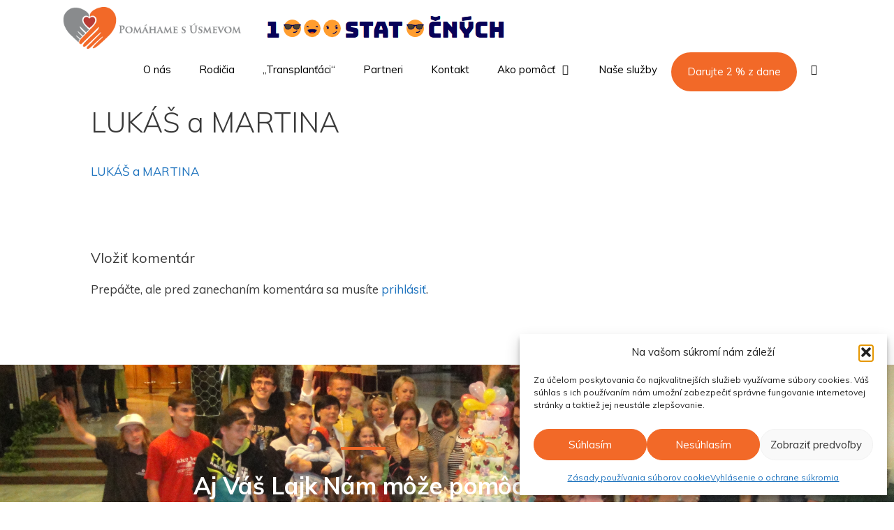

--- FILE ---
content_type: text/html; charset=UTF-8
request_url: https://www.lifesupport.sk/?attachment_id=1414
body_size: 15058
content:
<!DOCTYPE html><html lang="sk-SK"><head><meta charset="UTF-8"><meta name='robots' content='index, follow, max-image-preview:large, max-snippet:-1, max-video-preview:-1' /><meta name="viewport" content="width=device-width, initial-scale=1"><link media="all" href="https://pomahamesusmevom.sk/wp-content/cache/autoptimize/css/autoptimize_03fe246f120213e50e24dbbfab7b0bc1.css" rel="stylesheet"><link media="only screen and (max-width: 768px)" href="https://pomahamesusmevom.sk/wp-content/cache/autoptimize/css/autoptimize_6fe211f8bb15af76999ce9135805d7af.css" rel="stylesheet"><link media="(max-width:768px)" href="https://pomahamesusmevom.sk/wp-content/cache/autoptimize/css/autoptimize_779616b399705d02d23b81b8ae89bcca.css" rel="stylesheet"><title>LUKÁŠ a MARTINA - Pomáhame s úsmevom</title><link rel="canonical" href="https://pomahamesusmevom.sk/" /><meta property="og:locale" content="sk_SK" /><meta property="og:type" content="article" /><meta property="og:title" content="LUKÁŠ a MARTINA - Pomáhame s úsmevom" /><meta property="og:description" content="LUKÁŠ a MARTINA" /><meta property="og:url" content="https://pomahamesusmevom.sk/" /><meta property="og:site_name" content="Pomáhame s úsmevom" /><meta name="twitter:card" content="summary_large_image" /> <script type="application/ld+json" class="yoast-schema-graph">{"@context":"https://schema.org","@graph":[{"@type":"WebPage","@id":"https://pomahamesusmevom.sk/","url":"https://pomahamesusmevom.sk/","name":"LUKÁŠ a MARTINA - Pomáhame s úsmevom","isPartOf":{"@id":"https://pomahamesusmevom.sk/#website"},"primaryImageOfPage":{"@id":"https://pomahamesusmevom.sk/#primaryimage"},"image":{"@id":"https://pomahamesusmevom.sk/#primaryimage"},"thumbnailUrl":"","datePublished":"2015-07-17T07:32:18+00:00","breadcrumb":{"@id":"https://pomahamesusmevom.sk/#breadcrumb"},"inLanguage":"sk-SK","potentialAction":[{"@type":"ReadAction","target":["https://pomahamesusmevom.sk/"]}]},{"@type":"ImageObject","inLanguage":"sk-SK","@id":"https://pomahamesusmevom.sk/#primaryimage","url":"","contentUrl":""},{"@type":"BreadcrumbList","@id":"https://pomahamesusmevom.sk/#breadcrumb","itemListElement":[{"@type":"ListItem","position":1,"name":"Domovská stránka","item":"https://pomahamesusmevom.sk/"},{"@type":"ListItem","position":2,"name":"LUKÁŠ a MARTINA"}]},{"@type":"WebSite","@id":"https://pomahamesusmevom.sk/#website","url":"https://pomahamesusmevom.sk/","name":"Pomáhame s úsmevom","description":"Stránka plná života","potentialAction":[{"@type":"SearchAction","target":{"@type":"EntryPoint","urlTemplate":"https://pomahamesusmevom.sk/?s={search_term_string}"},"query-input":{"@type":"PropertyValueSpecification","valueRequired":true,"valueName":"search_term_string"}}],"inLanguage":"sk-SK"}]}</script> <link rel='dns-prefetch' href='//pomahamesusmevom.sk' /><link href='https://fonts.gstatic.com' crossorigin rel='preconnect' /><link href='https://fonts.googleapis.com' crossorigin rel='preconnect' /><link rel="alternate" type="application/rss+xml" title="RSS kanál: Pomáhame s úsmevom &raquo;" href="https://pomahamesusmevom.sk/feed/" /><link rel="alternate" type="application/rss+xml" title="RSS kanál komentárov webu Pomáhame s úsmevom &raquo;" href="https://pomahamesusmevom.sk/comments/feed/" /><link rel="alternate" type="application/rss+xml" title="RSS kanál komentárov webu Pomáhame s úsmevom &raquo; ku článku LUKÁŠ a MARTINA" href="https://pomahamesusmevom.sk/?attachment_id=1414#main/feed/" /><link rel="alternate" title="oEmbed (JSON)" type="application/json+oembed" href="https://pomahamesusmevom.sk/wp-json/oembed/1.0/embed?url=https%3A%2F%2Fpomahamesusmevom.sk%2F%3Fattachment_id%3D1414%23main" /><link rel="alternate" title="oEmbed (XML)" type="text/xml+oembed" href="https://pomahamesusmevom.sk/wp-json/oembed/1.0/embed?url=https%3A%2F%2Fpomahamesusmevom.sk%2F%3Fattachment_id%3D1414%23main&#038;format=xml" /><link rel='stylesheet' id='generate-fonts-css' href='//fonts.googleapis.com/css?family=Muli:200,200italic,300,300italic,regular,italic,600,600italic,700,700italic,800,800italic,900,900italic' media='all' /><link rel='stylesheet' id='elementor-post-19404-css' href='https://pomahamesusmevom.sk/wp-content/cache/autoptimize/css/autoptimize_single_05e8c7d60a66697e5c32908cd6259d59.css?ver=1768379864' media='all' /><link rel='stylesheet' id='elementor-post-18405-css' href='https://pomahamesusmevom.sk/wp-content/cache/autoptimize/css/autoptimize_single_db74bd094c3aa0e97664ae50838bac5a.css?ver=1768379864' media='all' /><link rel='stylesheet' id='elementor-gf-local-roboto-css' href='https://pomahamesusmevom.sk/wp-content/cache/autoptimize/css/autoptimize_single_6d99773ec4a18a2f84a2a8612056ff62.css?ver=1743324664' media='all' /><link rel='stylesheet' id='elementor-gf-local-robotoslab-css' href='https://pomahamesusmevom.sk/wp-content/cache/autoptimize/css/autoptimize_single_4fd1e38751a3932282bcdbcb4593bfd8.css?ver=1743324669' media='all' /> <script src="https://pomahamesusmevom.sk/wp-includes/js/jquery/jquery.min.js?ver=3.7.1" id="jquery-core-js"></script> <script id="wc-add-to-cart-js-extra">var wc_add_to_cart_params = {"ajax_url":"/wp-admin/admin-ajax.php","wc_ajax_url":"/?wc-ajax=%%endpoint%%","i18n_view_cart":"Zobrazi\u0165 ko\u0161\u00edk","cart_url":"https://pomahamesusmevom.sk/kosik/","is_cart":"","cart_redirect_after_add":"no"};
//# sourceURL=wc-add-to-cart-js-extra</script> <script id="woocommerce-js-extra">var woocommerce_params = {"ajax_url":"/wp-admin/admin-ajax.php","wc_ajax_url":"/?wc-ajax=%%endpoint%%","i18n_password_show":"Zobrazi\u0165 heslo","i18n_password_hide":"Skry\u0165 heslo"};
//# sourceURL=woocommerce-js-extra</script> <link rel="https://api.w.org/" href="https://pomahamesusmevom.sk/wp-json/" /><link rel="alternate" title="JSON" type="application/json" href="https://pomahamesusmevom.sk/wp-json/wp/v2/media/1414" /><link rel="EditURI" type="application/rsd+xml" title="RSD" href="https://pomahamesusmevom.sk/xmlrpc.php?rsd" /> <script type="text/javascript">var ajaxurl = "https://pomahamesusmevom.sk/wp-admin/admin-ajax.php";</script>  <script>!function(f,b,e,v,n,t,s)
{if(f.fbq)return;n=f.fbq=function(){n.callMethod?
n.callMethod.apply(n,arguments):n.queue.push(arguments)};
if(!f._fbq)f._fbq=n;n.push=n;n.loaded=!0;n.version='2.0';
n.queue=[];t=b.createElement(e);t.async=!0;
t.src=v;s=b.getElementsByTagName(e)[0];
s.parentNode.insertBefore(t,s)}(window, document,'script',
'https://connect.facebook.net/en_US/fbevents.js');
fbq('init', '2654896724835666');
fbq('track', 'PageView');</script> <noscript><img height="1" width="1" style="display:none"
src="https://www.facebook.com/tr?id=2654896724835666&ev=PageView&noscript=1"
/></noscript><meta name="facebook-domain-verification" content="1685jrbl6b3htr9ja88tov9clcnpgu" /><link rel="pingback" href="https://pomahamesusmevom.sk/xmlrpc.php"> <noscript><style>.woocommerce-product-gallery{ opacity: 1 !important; }</style></noscript><meta name="generator" content="Elementor 3.34.1; features: additional_custom_breakpoints; settings: css_print_method-external, google_font-enabled, font_display-auto"><link rel="icon" href="https://pomahamesusmevom.sk/wp-content/uploads/2020/11/cropped-cropped-favicon-lifesup-32x32.png" sizes="32x32" /><link rel="icon" href="https://pomahamesusmevom.sk/wp-content/uploads/2020/11/cropped-cropped-favicon-lifesup-192x192.png" sizes="192x192" /><link rel="apple-touch-icon" href="https://pomahamesusmevom.sk/wp-content/uploads/2020/11/cropped-cropped-favicon-lifesup-180x180.png" /><meta name="msapplication-TileImage" content="https://pomahamesusmevom.sk/wp-content/uploads/2020/11/cropped-cropped-favicon-lifesup-270x270.png" /> <script>var dataLayer = dataLayer || [];
      var _gaq = _gaq || [];
      var _exaq = _exaq || [];
      function loadGTM() {
          if (!document.body) { setTimeout(loadGTM, 100); return; }
          (function(w,d,s,l,i){w[l]=w[l]||[];w[l].push({'gtm.start':new Date().getTime(),event:'gtm.js'});var f=d.getElementsByTagName(s)[0],j=d.createElement(s),dl=l!='dataLayer'?'&l='+l:'';j.async=true;j.src='//www.googletag'+'manager.com/gtm.js?id='+i+dl;f.parentNode.insertBefore(j,f);})(window,document,'script','dataLayer','GTM-KN448Q3');
      }
      loadGTM();</script> </head><body data-rsssl=1 data-cmplz=1 class="attachment wp-singular attachment-template-default single single-attachment postid-1414 attachmentid-1414 attachment-pdf wp-embed-responsive wp-theme-generatepress wp-child-theme-generatepress_child theme-generatepress post-image-above-header post-image-aligned-center sticky-menu-fade mobile-header mobile-header-logo woocommerce-no-js woo-variation-swatches wvs-behavior-blur wvs-theme-generatepress_child wvs-show-label wvs-tooltip no-sidebar nav-float-right separate-containers fluid-header active-footer-widgets-1 header-aligned-left dropdown-hover elementor-default elementor-kit-19404" itemtype="https://schema.org/Blog" itemscope> <a class="screen-reader-text skip-link" href="#content" title="Preskočiť na obsah">Preskočiť na obsah</a><header class="site-header" id="masthead" aria-label="Webstránka"  itemtype="https://schema.org/WPHeader" itemscope><div class="inside-header grid-container grid-parent"><div class="header-widget"><aside id="block-2" class="widget inner-padding widget_block"><div class="wp-block-group is-nowrap is-layout-flex wp-container-core-group-is-layout-ad2f72ca wp-block-group-is-layout-flex"><figure class="wp-block-image size-full is-resized"><a href="/"><img decoding="async" width="350" height="82" src="https://pomahamesusmevom.sk/wp-content/uploads/2019/05/logo2.png" alt="" class="wp-image-18241" style="width:auto;height:60px" srcset="https://pomahamesusmevom.sk/wp-content/uploads/2019/05/logo2.png 350w, https://pomahamesusmevom.sk/wp-content/uploads/2019/05/logo2-300x70.png 300w" sizes="(max-width: 350px) 100vw, 350px" /></a></figure><figure class="wp-block-image size-full is-resized logo2"><a href="/1-000-statocnych" target="_blank" rel=" noreferrer noopener"><img decoding="async" width="371" height="53" src="https://pomahamesusmevom.sk/wp-content/uploads/2025/09/1000statocnych.sk_logo.png" alt="" class="wp-image-20009" style="width:auto;height:53px" srcset="https://pomahamesusmevom.sk/wp-content/uploads/2025/09/1000statocnych.sk_logo.png 371w, https://pomahamesusmevom.sk/wp-content/uploads/2025/09/1000statocnych.sk_logo-300x43.png 300w" sizes="(max-width: 371px) 100vw, 371px" /></a></figure></div></aside></div><nav class="wc-menu-cart-activated main-navigation sub-menu-left" id="site-navigation" aria-label="Primárna"  itemtype="https://schema.org/SiteNavigationElement" itemscope><div class="inside-navigation grid-container grid-parent"><div class="mobile-bar-items wc-mobile-cart-items"> <a href="https://pomahamesusmevom.sk/kosik/" class="cart-contents shopping-cart " title="View your shopping cart"><span class="number-of-items no-items">0</span><span class="amount"></span></a><div id="wc-mini-cart" class="wc-mini-cart" aria-hidden="true"><div class="inside-wc-mini-cart"><div class="widget woocommerce widget_shopping_cart"><div class="widget_shopping_cart_content"></div></div></div></div></div> <button class="menu-toggle" aria-controls="primary-menu" aria-expanded="false"> <span class="mobile-menu">Menu</span> </button><div id="primary-menu" class="main-nav"><ul id="menu-redesign" class=" menu sf-menu"><li id="menu-item-18499" class="menu-item menu-item-type-post_type menu-item-object-page menu-item-18499"><a href="https://pomahamesusmevom.sk/o-nas/">O nás</a></li><li id="menu-item-18722" class="menu-item menu-item-type-post_type menu-item-object-page menu-item-18722"><a href="https://pomahamesusmevom.sk/rodicia/">Rodičia</a></li><li id="menu-item-18819" class="menu-item menu-item-type-post_type menu-item-object-page menu-item-18819"><a href="https://pomahamesusmevom.sk/letne-stretnutie-transplantakov/">&#8222;Transplanťáci&#8220;</a></li><li id="menu-item-19047" class="menu-item menu-item-type-post_type menu-item-object-page menu-item-19047"><a href="https://pomahamesusmevom.sk/partneri/">Partneri</a></li><li id="menu-item-18445" class="menu-item menu-item-type-post_type menu-item-object-page menu-item-18445"><a href="https://pomahamesusmevom.sk/kontakt-2/">Kontakt</a></li><li id="menu-item-18146" class="menu-item menu-item-type-post_type menu-item-object-page menu-item-has-children menu-item-18146"><a href="https://pomahamesusmevom.sk/ako-mozete-pomoct/">Ako pomôcť<span role="presentation" class="dropdown-menu-toggle"></span></a><ul class="sub-menu"><li id="menu-item-18148" class="menu-item menu-item-type-post_type menu-item-object-page menu-item-18148"><a href="https://pomahamesusmevom.sk/ako-mozete-pomoct/prispevok-na-ucet/">Príspevok na účet</a></li><li id="menu-item-19374" class="menu-item menu-item-type-custom menu-item-object-custom menu-item-19374"><a target="_blank" href="https://1000statocnych.sk/">1 000 statočných</a></li><li id="menu-item-18150" class="menu-item menu-item-type-post_type menu-item-object-page menu-item-18150"><a href="https://pomahamesusmevom.sk/verejne-zbierky/">Verejné zbierky</a></li><li id="menu-item-18149" class="menu-item menu-item-type-post_type menu-item-object-page menu-item-18149"><a href="https://pomahamesusmevom.sk/ako-mozete-pomoct/darujte-2-z-dane-2/">Darujte 2 % z dane</a></li><li id="menu-item-19107" class="menu-item menu-item-type-post_type menu-item-object-page menu-item-19107"><a href="https://pomahamesusmevom.sk/obchod/">Obchod</a></li></ul></li><li id="menu-item-18466" class="menu-item menu-item-type-post_type menu-item-object-page menu-item-18466"><a href="https://pomahamesusmevom.sk/nase-sluzby/">Naše služby</a></li><li id="menu-item-19884" class="menu-item-button menu-item menu-item-type-post_type menu-item-object-page menu-item-19884"><a href="https://pomahamesusmevom.sk/ako-mozete-pomoct/darujte-2-z-dane-2/">Darujte 2 % z dane</a></li><li class="wc-menu-item menu-item-align-right  "> <a href="https://pomahamesusmevom.sk/kosik/" class="cart-contents shopping-cart " title="View your shopping cart"><span class="number-of-items no-items">0</span><span class="amount"></span></a><div id="wc-mini-cart" class="wc-mini-cart" aria-hidden="true"><div class="inside-wc-mini-cart"><div class="widget woocommerce widget_shopping_cart"><div class="widget_shopping_cart_content"></div></div></div></div></li></ul></div></div></nav></div></header><nav id="mobile-header" itemtype="https://schema.org/SiteNavigationElement" itemscope class="main-navigation mobile-header-navigation has-branding wc-menu-cart-activated"><div class="inside-navigation grid-container grid-parent"><div class="site-logo mobile-header-logo"> <a href="https://pomahamesusmevom.sk/" title="Pomáhame s úsmevom" rel="home"> <img src="/wp-content/uploads/2019/05/logo2.png" alt="Pomáhame s úsmevom" class="is-logo-image" width="" height="" /> </a></div><div class="mobile-bar-items wc-mobile-cart-items"> <a href="https://pomahamesusmevom.sk/kosik/" class="cart-contents shopping-cart " title="View your shopping cart"><span class="number-of-items no-items">0</span><span class="amount"></span></a><div id="wc-mini-cart" class="wc-mini-cart" aria-hidden="true"><div class="inside-wc-mini-cart"><div class="widget woocommerce widget_shopping_cart"><div class="widget_shopping_cart_content"></div></div></div></div></div> <button class="menu-toggle" aria-controls="mobile-menu" aria-expanded="false"> <span class="mobile-menu">Menu</span> </button><div id="mobile-menu" class="main-nav"><ul id="menu-redesign-1" class=" menu sf-menu"><li class="menu-item menu-item-type-post_type menu-item-object-page menu-item-18499"><a href="https://pomahamesusmevom.sk/o-nas/">O nás</a></li><li class="menu-item menu-item-type-post_type menu-item-object-page menu-item-18722"><a href="https://pomahamesusmevom.sk/rodicia/">Rodičia</a></li><li class="menu-item menu-item-type-post_type menu-item-object-page menu-item-18819"><a href="https://pomahamesusmevom.sk/letne-stretnutie-transplantakov/">&#8222;Transplanťáci&#8220;</a></li><li class="menu-item menu-item-type-post_type menu-item-object-page menu-item-19047"><a href="https://pomahamesusmevom.sk/partneri/">Partneri</a></li><li class="menu-item menu-item-type-post_type menu-item-object-page menu-item-18445"><a href="https://pomahamesusmevom.sk/kontakt-2/">Kontakt</a></li><li class="menu-item menu-item-type-post_type menu-item-object-page menu-item-has-children menu-item-18146"><a href="https://pomahamesusmevom.sk/ako-mozete-pomoct/">Ako pomôcť<span role="presentation" class="dropdown-menu-toggle"></span></a><ul class="sub-menu"><li class="menu-item menu-item-type-post_type menu-item-object-page menu-item-18148"><a href="https://pomahamesusmevom.sk/ako-mozete-pomoct/prispevok-na-ucet/">Príspevok na účet</a></li><li class="menu-item menu-item-type-custom menu-item-object-custom menu-item-19374"><a target="_blank" href="https://1000statocnych.sk/">1 000 statočných</a></li><li class="menu-item menu-item-type-post_type menu-item-object-page menu-item-18150"><a href="https://pomahamesusmevom.sk/verejne-zbierky/">Verejné zbierky</a></li><li class="menu-item menu-item-type-post_type menu-item-object-page menu-item-18149"><a href="https://pomahamesusmevom.sk/ako-mozete-pomoct/darujte-2-z-dane-2/">Darujte 2 % z dane</a></li><li class="menu-item menu-item-type-post_type menu-item-object-page menu-item-19107"><a href="https://pomahamesusmevom.sk/obchod/">Obchod</a></li></ul></li><li class="menu-item menu-item-type-post_type menu-item-object-page menu-item-18466"><a href="https://pomahamesusmevom.sk/nase-sluzby/">Naše služby</a></li><li class="menu-item-button menu-item menu-item-type-post_type menu-item-object-page menu-item-19884"><a href="https://pomahamesusmevom.sk/ako-mozete-pomoct/darujte-2-z-dane-2/">Darujte 2 % z dane</a></li><li class="wc-menu-item menu-item-align-right  "> <a href="https://pomahamesusmevom.sk/kosik/" class="cart-contents shopping-cart " title="View your shopping cart"><span class="number-of-items no-items">0</span><span class="amount"></span></a><div id="wc-mini-cart" class="wc-mini-cart" aria-hidden="true"><div class="inside-wc-mini-cart"><div class="widget woocommerce widget_shopping_cart"><div class="widget_shopping_cart_content"></div></div></div></div></li></ul></div></div></nav><div class="site grid-container container hfeed grid-parent" id="page"><div class="site-content" id="content"><div class="content-area grid-parent mobile-grid-100 grid-100 tablet-grid-100" id="primary"><main class="site-main" id="main"><article id="post-1414" class="post-1414 attachment type-attachment status-inherit hentry" itemtype="https://schema.org/CreativeWork" itemscope><div class="inside-article"><header class="entry-header"><h1 class="entry-title" itemprop="headline">LUKÁŠ a MARTINA</h1></header><div class="entry-content" itemprop="text"><p class="attachment"><a href='https://pomahamesusmevom.sk/wp-content/uploads/2015/06/LUK-----a-MARTINA.pdf'>LUKÁŠ a MARTINA</a></p></div></div></article><div class="comments-area"><div id="comments"><div id="respond" class="comment-respond"><h3 id="reply-title" class="comment-reply-title">Vložiť komentár</h3><p class="must-log-in">Prepáčte, ale pred zanechaním komentára sa musíte <a href="https://pomahamesusmevom.sk/wp-login.php?redirect_to=https%3A%2F%2Fpomahamesusmevom.sk%2F%3Fattachment_id%3D1414%23main">prihlásiť</a>.</p></div></div></div></main></div></div></div><div class="site-footer"><footer data-elementor-type="footer" data-elementor-id="18405" class="elementor elementor-18405 elementor-location-footer" data-elementor-post-type="elementor_library"><section class="elementor-section elementor-top-section elementor-element elementor-element-7cac0d0 elementor-section-boxed elementor-section-height-default elementor-section-height-default" data-id="7cac0d0" data-element_type="section"><div class="elementor-container elementor-column-gap-default"><div class="elementor-column elementor-col-100 elementor-top-column elementor-element elementor-element-f6a940a" data-id="f6a940a" data-element_type="column"><div class="elementor-widget-wrap elementor-element-populated"><div class="elementor-element elementor-element-3d17b96 elementor-widget elementor-widget-template" data-id="3d17b96" data-element_type="widget" data-widget_type="template.default"><div class="elementor-widget-container"><div class="elementor-template"><div data-elementor-type="section" data-elementor-id="18382" class="elementor elementor-18382 elementor-location-footer" data-elementor-post-type="elementor_library"><section class="elementor-section elementor-top-section elementor-element elementor-element-938dac0 elementor-section-stretched elementor-section-boxed elementor-section-height-default elementor-section-height-default" data-id="938dac0" data-element_type="section" data-settings="{&quot;background_background&quot;:&quot;video&quot;,&quot;stretch_section&quot;:&quot;section-stretched&quot;,&quot;background_video_link&quot;:&quot;https:\/\/youtu.be\/0NZNAl6X3aY&quot;,&quot;background_video_start&quot;:77,&quot;background_video_end&quot;:120}"><div class="elementor-background-video-container elementor-hidden-mobile" aria-hidden="true"><div class="elementor-background-video-embed"></div></div><div class="elementor-background-overlay"></div><div class="elementor-container elementor-column-gap-wider"><div class="elementor-column elementor-col-100 elementor-top-column elementor-element elementor-element-90225c7 elementor-invisible" data-id="90225c7" data-element_type="column" data-settings="{&quot;background_background&quot;:&quot;classic&quot;,&quot;animation&quot;:&quot;fadeIn&quot;}"><div class="elementor-widget-wrap elementor-element-populated"><div class="elementor-element elementor-element-f63caaf elementor-widget-divider--view-line elementor-invisible elementor-widget elementor-widget-divider" data-id="f63caaf" data-element_type="widget" data-settings="{&quot;_animation_delay&quot;:400,&quot;_animation&quot;:&quot;fadeInUp&quot;}" data-widget_type="divider.default"><div class="elementor-widget-container"><div class="elementor-divider"> <span class="elementor-divider-separator"> </span></div></div></div><div class="elementor-element elementor-element-3463b26 elementor-invisible elementor-widget elementor-widget-heading" data-id="3463b26" data-element_type="widget" data-settings="{&quot;_animation_delay&quot;:100,&quot;_animation&quot;:&quot;fadeInUp&quot;}" data-widget_type="heading.default"><div class="elementor-widget-container"><h1 class="elementor-heading-title elementor-size-default">Aj Váš Lajk Nám môže pomôcť</h1></div></div><div class="elementor-element elementor-element-930f7c6 elementor-invisible elementor-widget elementor-widget-heading" data-id="930f7c6" data-element_type="widget" data-settings="{&quot;_animation&quot;:&quot;fadeInUp&quot;,&quot;_animation_delay&quot;:200}" data-widget_type="heading.default"><div class="elementor-widget-container"><h3 class="elementor-heading-title elementor-size-default">Naše posolstvo sa snažíme dostať do povedomia čo najširšej verejnosti. Preto aj tak málo ako Lajk na Facebooku nám môže pomôcť v našej neziskovej činnosti</h3></div></div><div class="elementor-element elementor-element-0715d54 elementor-shape-circle elementor-grid-0 e-grid-align-center elementor-invisible elementor-widget elementor-widget-social-icons" data-id="0715d54" data-element_type="widget" data-settings="{&quot;_animation&quot;:&quot;fadeInUp&quot;,&quot;_animation_delay&quot;:300}" data-widget_type="social-icons.default"><div class="elementor-widget-container"><div class="elementor-social-icons-wrapper elementor-grid" role="list"> <span class="elementor-grid-item" role="listitem"> <a class="elementor-icon elementor-social-icon elementor-social-icon-facebook-f elementor-animation-shrink elementor-repeater-item-a18c23a" href="https://www.facebook.com/pomahamesusmevom.sk" target="_blank"> <span class="elementor-screen-only">Facebook-f</span> <i aria-hidden="true" class="fab fa-facebook-f"></i> </a> </span> <span class="elementor-grid-item" role="listitem"> <a class="elementor-icon elementor-social-icon elementor-social-icon-instagram elementor-animation-shrink elementor-repeater-item-7158ec2" href="http://www.instagram.com/pomahamesusmevom/" target="_blank"> <span class="elementor-screen-only">Instagram</span> <i aria-hidden="true" class="fab fa-instagram"></i> </a> </span></div></div></div></div></div></div></section></div></div></div></div></div></div></div></section><section class="elementor-section elementor-top-section elementor-element elementor-element-425d605 elementor-section-stretched elementor-section-boxed elementor-section-height-default elementor-section-height-default" data-id="425d605" data-element_type="section" data-settings="{&quot;stretch_section&quot;:&quot;section-stretched&quot;,&quot;background_background&quot;:&quot;classic&quot;}"><div class="elementor-container elementor-column-gap-default"><div class="elementor-column elementor-col-100 elementor-top-column elementor-element elementor-element-7aadca4" data-id="7aadca4" data-element_type="column"><div class="elementor-widget-wrap elementor-element-populated"><section class="elementor-section elementor-inner-section elementor-element elementor-element-c7d96df footer-pad elementor-section-boxed elementor-section-height-default elementor-section-height-default" data-id="c7d96df" data-element_type="section"><div class="elementor-container elementor-column-gap-default"><div class="elementor-column elementor-col-50 elementor-inner-column elementor-element elementor-element-3953b76" data-id="3953b76" data-element_type="column"><div class="elementor-widget-wrap elementor-element-populated"><div class="elementor-element elementor-element-88d2a5e footer-bar-position elementor-widget elementor-widget-text-editor" data-id="88d2a5e" data-element_type="widget" data-widget_type="text-editor.default"><div class="elementor-widget-container"><p>Všetky práva vyhradené <a href="https://pomahamesusmevom.sk/kontakt-2/"><span class="name-holder">POMÁHAME S ÚSMEVOM n.o.</span></a></p></div></div></div></div><div class="elementor-column elementor-col-50 elementor-inner-column elementor-element elementor-element-544b304 footer-bar-position" data-id="544b304" data-element_type="column"><div class="elementor-widget-wrap elementor-element-populated"><div class="elementor-element elementor-element-9c3aa22 footer-bar-text footer-bar-shieldone elementor-widget elementor-widget-text-editor" data-id="9c3aa22" data-element_type="widget" data-widget_type="text-editor.default"><div class="elementor-widget-container"><p style="text-align: right;">Vytvoril <a href="https://www.shieldone.sk/">Shieldone</a></p></div></div></div></div></div></section></div></div></div></section></footer></div> <script type="speculationrules">{"prefetch":[{"source":"document","where":{"and":[{"href_matches":"/*"},{"not":{"href_matches":["/wp-*.php","/wp-admin/*","/wp-content/uploads/*","/wp-content/*","/wp-content/plugins/*","/wp-content/themes/generatepress_child/*","/wp-content/themes/generatepress/*","/*\\?(.+)"]}},{"not":{"selector_matches":"a[rel~=\"nofollow\"]"}},{"not":{"selector_matches":".no-prefetch, .no-prefetch a"}}]},"eagerness":"conservative"}]}</script>  <noscript><iframe src="//www.googletagmanager.com/ns.html?id=GTM-KN448Q3" height="0" width="0" style="display:none;visibility:hidden"></iframe></noscript><div id="cmplz-cookiebanner-container"><div class="cmplz-cookiebanner cmplz-hidden banner-1 bottom-right-view-preferences optin cmplz-bottom-right cmplz-categories-type-view-preferences" aria-modal="true" data-nosnippet="true" role="dialog" aria-live="polite" aria-labelledby="cmplz-header-1-optin" aria-describedby="cmplz-message-1-optin"><div class="cmplz-header"><div class="cmplz-logo"></div><div class="cmplz-title" id="cmplz-header-1-optin">Na vašom súkromí nám záleží</div><div class="cmplz-close" tabindex="0" role="button" aria-label="Zavrieť okno"> <svg aria-hidden="true" focusable="false" data-prefix="fas" data-icon="times" class="svg-inline--fa fa-times fa-w-11" role="img" xmlns="http://www.w3.org/2000/svg" viewBox="0 0 352 512"><path fill="currentColor" d="M242.72 256l100.07-100.07c12.28-12.28 12.28-32.19 0-44.48l-22.24-22.24c-12.28-12.28-32.19-12.28-44.48 0L176 189.28 75.93 89.21c-12.28-12.28-32.19-12.28-44.48 0L9.21 111.45c-12.28 12.28-12.28 32.19 0 44.48L109.28 256 9.21 356.07c-12.28 12.28-12.28 32.19 0 44.48l22.24 22.24c12.28 12.28 32.2 12.28 44.48 0L176 322.72l100.07 100.07c12.28 12.28 32.2 12.28 44.48 0l22.24-22.24c12.28-12.28 12.28-32.19 0-44.48L242.72 256z"></path></svg></div></div><div class="cmplz-divider cmplz-divider-header"></div><div class="cmplz-body"><div class="cmplz-message" id="cmplz-message-1-optin">Za účelom poskytovania čo najkvalitnejších služieb využívame súbory cookies. Váš súhlas s ich používaním nám umožní zabezpečiť správne fungovanie internetovej stránky a taktiež jej neustále zlepšovanie.</div><div class="cmplz-categories"> <details class="cmplz-category cmplz-functional" > <summary> <span class="cmplz-category-header"> <span class="cmplz-category-title">Nevyhnutné</span> <span class='cmplz-always-active'> <span class="cmplz-banner-checkbox"> <input type="checkbox"
 id="cmplz-functional-optin"
 data-category="cmplz_functional"
 class="cmplz-consent-checkbox cmplz-functional"
 size="40"
 value="1"/> <label class="cmplz-label" for="cmplz-functional-optin"><span class="screen-reader-text">Nevyhnutné</span></label> </span> Vždy aktívny </span> <span class="cmplz-icon cmplz-open"> <svg xmlns="http://www.w3.org/2000/svg" viewBox="0 0 448 512"  height="18" ><path d="M224 416c-8.188 0-16.38-3.125-22.62-9.375l-192-192c-12.5-12.5-12.5-32.75 0-45.25s32.75-12.5 45.25 0L224 338.8l169.4-169.4c12.5-12.5 32.75-12.5 45.25 0s12.5 32.75 0 45.25l-192 192C240.4 412.9 232.2 416 224 416z"/></svg> </span> </span> </summary><div class="cmplz-description"> <span class="cmplz-description-functional">Tie sú nevyhnutné na fungovanie webovej stránky a jej funkcií, ktoré sa rozhodnete využívať. Bez nich by naša webová stránka nefungovala, napr. by nebolo možné sa prihlásiť do používateľského účtu.</span></div> </details> <details class="cmplz-category cmplz-preferences" > <summary> <span class="cmplz-category-header"> <span class="cmplz-category-title">Predvoľby</span> <span class="cmplz-banner-checkbox"> <input type="checkbox"
 id="cmplz-preferences-optin"
 data-category="cmplz_preferences"
 class="cmplz-consent-checkbox cmplz-preferences"
 size="40"
 value="1"/> <label class="cmplz-label" for="cmplz-preferences-optin"><span class="screen-reader-text">Predvoľby</span></label> </span> <span class="cmplz-icon cmplz-open"> <svg xmlns="http://www.w3.org/2000/svg" viewBox="0 0 448 512"  height="18" ><path d="M224 416c-8.188 0-16.38-3.125-22.62-9.375l-192-192c-12.5-12.5-12.5-32.75 0-45.25s32.75-12.5 45.25 0L224 338.8l169.4-169.4c12.5-12.5 32.75-12.5 45.25 0s12.5 32.75 0 45.25l-192 192C240.4 412.9 232.2 416 224 416z"/></svg> </span> </span> </summary><div class="cmplz-description"> <span class="cmplz-description-preferences">Technické uloženie alebo prístup je potrebný na legitímny účel ukladania preferencií, ktoré si účastník alebo používateľ nepožaduje.</span></div> </details> <details class="cmplz-category cmplz-statistics" > <summary> <span class="cmplz-category-header"> <span class="cmplz-category-title">Štatistiky</span> <span class="cmplz-banner-checkbox"> <input type="checkbox"
 id="cmplz-statistics-optin"
 data-category="cmplz_statistics"
 class="cmplz-consent-checkbox cmplz-statistics"
 size="40"
 value="1"/> <label class="cmplz-label" for="cmplz-statistics-optin"><span class="screen-reader-text">Štatistiky</span></label> </span> <span class="cmplz-icon cmplz-open"> <svg xmlns="http://www.w3.org/2000/svg" viewBox="0 0 448 512"  height="18" ><path d="M224 416c-8.188 0-16.38-3.125-22.62-9.375l-192-192c-12.5-12.5-12.5-32.75 0-45.25s32.75-12.5 45.25 0L224 338.8l169.4-169.4c12.5-12.5 32.75-12.5 45.25 0s12.5 32.75 0 45.25l-192 192C240.4 412.9 232.2 416 224 416z"/></svg> </span> </span> </summary><div class="cmplz-description"> <span class="cmplz-description-statistics">Štatistické súbory cookies pomáhajú majiteľom webových stránok, aby pochopili, ako komunikovať s návštevníkmi webových stránok prostredníctvom zberu a hlásenia informácií anonymne.</span> <span class="cmplz-description-statistics-anonymous">Technické úložisko alebo prístup, ktorý sa používa výlučne na anonymné štatistické účely. Bez predvolania, dobrovoľného plnenia zo strany vášho poskytovateľa internetových služieb alebo dodatočných záznamov od tretej strany, informácie uložené alebo získané len na tento účel sa zvyčajne nedajú použiť na vašu identifikáciu.</span></div> </details> <details class="cmplz-category cmplz-marketing" > <summary> <span class="cmplz-category-header"> <span class="cmplz-category-title">Marketing</span> <span class="cmplz-banner-checkbox"> <input type="checkbox"
 id="cmplz-marketing-optin"
 data-category="cmplz_marketing"
 class="cmplz-consent-checkbox cmplz-marketing"
 size="40"
 value="1"/> <label class="cmplz-label" for="cmplz-marketing-optin"><span class="screen-reader-text">Marketing</span></label> </span> <span class="cmplz-icon cmplz-open"> <svg xmlns="http://www.w3.org/2000/svg" viewBox="0 0 448 512"  height="18" ><path d="M224 416c-8.188 0-16.38-3.125-22.62-9.375l-192-192c-12.5-12.5-12.5-32.75 0-45.25s32.75-12.5 45.25 0L224 338.8l169.4-169.4c12.5-12.5 32.75-12.5 45.25 0s12.5 32.75 0 45.25l-192 192C240.4 412.9 232.2 416 224 416z"/></svg> </span> </span> </summary><div class="cmplz-description"> <span class="cmplz-description-marketing">Vďaka marketingovým cookies bude pre Vás používanie nášho webu pohodlnejšie a prispôsobené Vašim preferenciám. Rovnako uvidíte viac ponuky, ktoré Vás môžu zaujímať a menej nerelevantnej reklamy.</span></div> </details></div></div><div class="cmplz-links cmplz-information"><ul><li><a class="cmplz-link cmplz-manage-options cookie-statement" href="#" data-relative_url="#cmplz-manage-consent-container">Spravovať možnosti</a></li><li><a class="cmplz-link cmplz-manage-third-parties cookie-statement" href="#" data-relative_url="#cmplz-cookies-overview">Správa služieb</a></li><li><a class="cmplz-link cmplz-manage-vendors tcf cookie-statement" href="#" data-relative_url="#cmplz-tcf-wrapper">Spravovať {vendor_count} dodávateľov</a></li><li><a class="cmplz-link cmplz-external cmplz-read-more-purposes tcf" target="_blank" rel="noopener noreferrer nofollow" href="https://cookiedatabase.org/tcf/purposes/" aria-label="Read more about TCF purposes on Cookie Database">Prečítajte si viac o týchto účeloch</a></li></ul></div><div class="cmplz-divider cmplz-footer"></div><div class="cmplz-buttons"> <button class="cmplz-btn cmplz-accept">Súhlasím</button> <button class="cmplz-btn cmplz-deny">Nesúhlasím</button> <button class="cmplz-btn cmplz-view-preferences">Zobraziť predvoľby</button> <button class="cmplz-btn cmplz-save-preferences">Uložiť predvoľby</button> <a class="cmplz-btn cmplz-manage-options tcf cookie-statement" href="#" data-relative_url="#cmplz-manage-consent-container">Zobraziť predvoľby</a></div><div class="cmplz-documents cmplz-links"><ul><li><a class="cmplz-link cookie-statement" href="#" data-relative_url="">{title}</a></li><li><a class="cmplz-link privacy-statement" href="#" data-relative_url="">{title}</a></li><li><a class="cmplz-link impressum" href="#" data-relative_url="">{title}</a></li></ul></div></div></div><div id="cmplz-manage-consent" data-nosnippet="true"><button class="cmplz-btn cmplz-hidden cmplz-manage-consent manage-consent-1">Spravovať súhlas</button></div><script id="generate-a11y">!function(){"use strict";if("querySelector"in document&&"addEventListener"in window){var e=document.body;e.addEventListener("pointerdown",(function(){e.classList.add("using-mouse")}),{passive:!0}),e.addEventListener("keydown",(function(){e.classList.remove("using-mouse")}),{passive:!0})}}();</script> <script>const lazyloadRunObserver = () => {
					const lazyloadBackgrounds = document.querySelectorAll( `.e-con.e-parent:not(.e-lazyloaded)` );
					const lazyloadBackgroundObserver = new IntersectionObserver( ( entries ) => {
						entries.forEach( ( entry ) => {
							if ( entry.isIntersecting ) {
								let lazyloadBackground = entry.target;
								if( lazyloadBackground ) {
									lazyloadBackground.classList.add( 'e-lazyloaded' );
								}
								lazyloadBackgroundObserver.unobserve( entry.target );
							}
						});
					}, { rootMargin: '200px 0px 200px 0px' } );
					lazyloadBackgrounds.forEach( ( lazyloadBackground ) => {
						lazyloadBackgroundObserver.observe( lazyloadBackground );
					} );
				};
				const events = [
					'DOMContentLoaded',
					'elementor/lazyload/observe',
				];
				events.forEach( ( event ) => {
					document.addEventListener( event, lazyloadRunObserver );
				} );</script> <script>(function () {
			var c = document.body.className;
			c = c.replace(/woocommerce-no-js/, 'woocommerce-js');
			document.body.className = c;
		})();</script> <link rel='stylesheet' id='elementor-post-18382-css' href='https://pomahamesusmevom.sk/wp-content/cache/autoptimize/css/autoptimize_single_d22243a524586cd27490cac28c2c794f.css?ver=1768379864' media='all' /><style id='core-block-supports-inline-css'>.wp-container-core-group-is-layout-ad2f72ca{flex-wrap:nowrap;}
/*# sourceURL=core-block-supports-inline-css */</style> <script id="wp-util-js-extra">var _wpUtilSettings = {"ajax":{"url":"/wp-admin/admin-ajax.php"}};
//# sourceURL=wp-util-js-extra</script> <script id="wp-api-request-js-extra">var wpApiSettings = {"root":"https://pomahamesusmevom.sk/wp-json/","nonce":"83e4e25dc4","versionString":"wp/v2/"};
//# sourceURL=wp-api-request-js-extra</script> <script src="https://pomahamesusmevom.sk/wp-includes/js/dist/hooks.min.js?ver=dd5603f07f9220ed27f1" id="wp-hooks-js"></script> <script src="https://pomahamesusmevom.sk/wp-includes/js/dist/i18n.min.js?ver=c26c3dc7bed366793375" id="wp-i18n-js"></script> <script id="wp-i18n-js-after">wp.i18n.setLocaleData( { 'text direction\u0004ltr': [ 'ltr' ] } );
//# sourceURL=wp-i18n-js-after</script> <script src="https://pomahamesusmevom.sk/wp-includes/js/dist/url.min.js?ver=9e178c9516d1222dc834" id="wp-url-js"></script> <script id="wp-api-fetch-js-translations">( function( domain, translations ) {
	var localeData = translations.locale_data[ domain ] || translations.locale_data.messages;
	localeData[""].domain = domain;
	wp.i18n.setLocaleData( localeData, domain );
} )( "default", {"translation-revision-date":"2025-12-01 04:57:17+0000","generator":"GlotPress\/4.0.3","domain":"messages","locale_data":{"messages":{"":{"domain":"messages","plural-forms":"nplurals=3; plural=(n == 1) ? 0 : ((n >= 2 && n <= 4) ? 1 : 2);","lang":"sk"},"Media upload failed. If this is a photo or a large image, please scale it down and try again.":["Nahr\u00e1vanie m\u00e9di\u00ed zlyhalo. Ak ide o fotku alebo ve\u013ek\u00fd obr\u00e1zok, zmen\u0161ite ho a sk\u00faste to znova."],"The response is not a valid JSON response.":["T\u00e1to odpove\u010f nie je platn\u00e1 JSON odpove\u010f."]}},"comment":{"reference":"wp-includes\/js\/dist\/api-fetch.js"}} );
//# sourceURL=wp-api-fetch-js-translations</script> <script src="https://pomahamesusmevom.sk/wp-includes/js/dist/api-fetch.min.js?ver=3a4d9af2b423048b0dee" id="wp-api-fetch-js"></script> <script id="wp-api-fetch-js-after">wp.apiFetch.use( wp.apiFetch.createRootURLMiddleware( "https://pomahamesusmevom.sk/wp-json/" ) );
wp.apiFetch.nonceMiddleware = wp.apiFetch.createNonceMiddleware( "83e4e25dc4" );
wp.apiFetch.use( wp.apiFetch.nonceMiddleware );
wp.apiFetch.use( wp.apiFetch.mediaUploadMiddleware );
wp.apiFetch.nonceEndpoint = "https://pomahamesusmevom.sk/wp-admin/admin-ajax.php?action=rest-nonce";
//# sourceURL=wp-api-fetch-js-after</script> <script src="https://pomahamesusmevom.sk/wp-includes/js/dist/vendor/wp-polyfill.min.js?ver=3.15.0" id="wp-polyfill-js"></script> <script id="woo-variation-swatches-js-extra">var woo_variation_swatches_options = {"show_variation_label":"1","clear_on_reselect":"","variation_label_separator":":","is_mobile":"","show_variation_stock":"","stock_label_threshold":"5","cart_redirect_after_add":"no","enable_ajax_add_to_cart":"yes","cart_url":"https://pomahamesusmevom.sk/kosik/","is_cart":""};
//# sourceURL=woo-variation-swatches-js-extra</script> <script id="generate-menu-js-before">var generatepressMenu = {"toggleOpenedSubMenus":true,"openSubMenuLabel":"Otvori\u0165 Sub-Menu","closeSubMenuLabel":"Zatvori\u0165 Sub-Menu"};
//# sourceURL=generate-menu-js-before</script> <script id="elementor-frontend-js-before">var elementorFrontendConfig = {"environmentMode":{"edit":false,"wpPreview":false,"isScriptDebug":false},"i18n":{"shareOnFacebook":"Zdie\u013ea\u0165 na Facebooku","shareOnTwitter":"Zdie\u013ea\u0165 na Twitteri","pinIt":"Pripn\u00fa\u0165","download":"Stiahnu\u0165","downloadImage":"Stiahnu\u0165 obr\u00e1zok","fullscreen":"Na cel\u00fa obrazovku","zoom":"Pribl\u00ed\u017eenie","share":"Zdie\u013ea\u0165","playVideo":"Prehra\u0165 video","previous":"Predo\u0161l\u00e9","next":"\u010eal\u0161ie","close":"Zatvori\u0165","a11yCarouselPrevSlideMessage":"Previous slide","a11yCarouselNextSlideMessage":"Next slide","a11yCarouselFirstSlideMessage":"This is the first slide","a11yCarouselLastSlideMessage":"This is the last slide","a11yCarouselPaginationBulletMessage":"Go to slide"},"is_rtl":false,"breakpoints":{"xs":0,"sm":480,"md":768,"lg":1025,"xl":1440,"xxl":1600},"responsive":{"breakpoints":{"mobile":{"label":"Mobile Portrait","value":767,"default_value":767,"direction":"max","is_enabled":true},"mobile_extra":{"label":"Mobile Landscape","value":880,"default_value":880,"direction":"max","is_enabled":false},"tablet":{"label":"Tablet Portrait","value":1024,"default_value":1024,"direction":"max","is_enabled":true},"tablet_extra":{"label":"Tablet Landscape","value":1200,"default_value":1200,"direction":"max","is_enabled":false},"laptop":{"label":"Notebook","value":1366,"default_value":1366,"direction":"max","is_enabled":false},"widescreen":{"label":"\u0160irokouhl\u00e1 obrazovka","value":2400,"default_value":2400,"direction":"min","is_enabled":false}},
"hasCustomBreakpoints":false},"version":"3.34.1","is_static":false,"experimentalFeatures":{"additional_custom_breakpoints":true,"theme_builder_v2":true,"home_screen":true,"global_classes_should_enforce_capabilities":true,"e_variables":true,"cloud-library":true,"e_opt_in_v4_page":true,"e_interactions":true,"import-export-customization":true,"e_pro_variables":true},"urls":{"assets":"https:\/\/pomahamesusmevom.sk\/wp-content\/plugins\/elementor\/assets\/","ajaxurl":"https:\/\/pomahamesusmevom.sk\/wp-admin\/admin-ajax.php","uploadUrl":"https:\/\/pomahamesusmevom.sk\/wp-content\/uploads"},"nonces":{"floatingButtonsClickTracking":"68a1601809"},"swiperClass":"swiper","settings":{"page":[],"editorPreferences":[]},"kit":{"global_image_lightbox":"yes","active_breakpoints":["viewport_mobile","viewport_tablet"],"lightbox_enable_counter":"yes","lightbox_enable_fullscreen":"yes","lightbox_enable_zoom":"yes","lightbox_enable_share":"yes","lightbox_title_src":"title","lightbox_description_src":"description","woocommerce_notices_elements":[]},"post":{"id":1414,"title":"LUK%C3%81%C5%A0%20a%20MARTINA%20-%20Pom%C3%A1hame%20s%20%C3%BAsmevom","excerpt":"","featuredImage":false}};
//# sourceURL=elementor-frontend-js-before</script> <script id="wc-order-attribution-js-extra">var wc_order_attribution = {"params":{"lifetime":1.0e-5,"session":30,"base64":false,"ajaxurl":"https://pomahamesusmevom.sk/wp-admin/admin-ajax.php","prefix":"wc_order_attribution_","allowTracking":true},"fields":{"source_type":"current.typ","referrer":"current_add.rf","utm_campaign":"current.cmp","utm_source":"current.src","utm_medium":"current.mdm","utm_content":"current.cnt","utm_id":"current.id","utm_term":"current.trm","utm_source_platform":"current.plt","utm_creative_format":"current.fmt","utm_marketing_tactic":"current.tct","session_entry":"current_add.ep","session_start_time":"current_add.fd","session_pages":"session.pgs","session_count":"udata.vst","user_agent":"udata.uag"}};
//# sourceURL=wc-order-attribution-js-extra</script> <script id="generate-woocommerce-js-extra">var generateWooCommerce = {"quantityButtons":"1","stickyAddToCart":"","addToCartPanel":""};
//# sourceURL=generate-woocommerce-js-extra</script> <script id="cmplz-cookiebanner-js-extra">var complianz = {"prefix":"cmplz_","user_banner_id":"1","set_cookies":[],"block_ajax_content":"","banner_version":"23","version":"7.4.4.2","store_consent":"","do_not_track_enabled":"","consenttype":"optin","region":"eu","geoip":"","dismiss_timeout":"","disable_cookiebanner":"","soft_cookiewall":"","dismiss_on_scroll":"","cookie_expiry":"365","url":"https://pomahamesusmevom.sk/wp-json/complianz/v1/","locale":"lang=sk&locale=sk_SK","set_cookies_on_root":"","cookie_domain":"","current_policy_id":"14","cookie_path":"/","categories":{"statistics":"\u0161tatistiky","marketing":"marketing"},"tcf_active":"","placeholdertext":"Kliknut\u00edm prijmete s\u00fabory cookie {category} a povol\u00edte tento obsah","css_file":"https://pomahamesusmevom.sk/wp-content/uploads/complianz/css/banner-{banner_id}-{type}.css?v=23","page_links":{"eu":{"cookie-statement":{"title":"Z\u00e1sady pou\u017e\u00edvania s\u00faborov cookie ","url":"https://pomahamesusmevom.sk/zasady-pouzivania-suborov-cookie-eu/"},"privacy-statement":{"title":"Vyhl\u00e1senie o ochrane s\u00fakromia","url":"/wp-content/uploads/2024/04/Pomahame-s-usmevom_GDPR_18032024.pdf"}}},"tm_categories":"1","forceEnableStats":"","preview":"","clean_cookies":"","aria_label":"Kliknut\u00edm prijmete s\u00fabory cookie {category} a povol\u00edte tento obsah"};
//# sourceURL=cmplz-cookiebanner-js-extra</script> <script id="cmplz-cookiebanner-js-after">if ('undefined' != typeof window.jQuery) {
			jQuery(document).ready(function ($) {
				$(document).on('elementor/popup/show', () => {
					let rev_cats = cmplz_categories.reverse();
					for (let key in rev_cats) {
						if (rev_cats.hasOwnProperty(key)) {
							let category = cmplz_categories[key];
							if (cmplz_has_consent(category)) {
								document.querySelectorAll('[data-category="' + category + '"]').forEach(obj => {
									cmplz_remove_placeholder(obj);
								});
							}
						}
					}

					let services = cmplz_get_services_on_page();
					for (let key in services) {
						if (services.hasOwnProperty(key)) {
							let service = services[key].service;
							let category = services[key].category;
							if (cmplz_has_service_consent(service, category)) {
								document.querySelectorAll('[data-service="' + service + '"]').forEach(obj => {
									cmplz_remove_placeholder(obj);
								});
							}
						}
					}
				});
			});
		}
    
    
		
			document.addEventListener("cmplz_enable_category", function(consentData) {
				var category = consentData.detail.category;
				var services = consentData.detail.services;
				var blockedContentContainers = [];
				let selectorVideo = '.cmplz-elementor-widget-video-playlist[data-category="'+category+'"],.elementor-widget-video[data-category="'+category+'"]';
				let selectorGeneric = '[data-cmplz-elementor-href][data-category="'+category+'"]';
				for (var skey in services) {
					if (services.hasOwnProperty(skey)) {
						let service = skey;
						selectorVideo +=',.cmplz-elementor-widget-video-playlist[data-service="'+service+'"],.elementor-widget-video[data-service="'+service+'"]';
						selectorGeneric +=',[data-cmplz-elementor-href][data-service="'+service+'"]';
					}
				}
				document.querySelectorAll(selectorVideo).forEach(obj => {
					let elementService = obj.getAttribute('data-service');
					if ( cmplz_is_service_denied(elementService) ) {
						return;
					}
					if (obj.classList.contains('cmplz-elementor-activated')) return;
					obj.classList.add('cmplz-elementor-activated');

					if ( obj.hasAttribute('data-cmplz_elementor_widget_type') ){
						let attr = obj.getAttribute('data-cmplz_elementor_widget_type');
						obj.classList.removeAttribute('data-cmplz_elementor_widget_type');
						obj.classList.setAttribute('data-widget_type', attr);
					}
					if (obj.classList.contains('cmplz-elementor-widget-video-playlist')) {
						obj.classList.remove('cmplz-elementor-widget-video-playlist');
						obj.classList.add('elementor-widget-video-playlist');
					}
					obj.setAttribute('data-settings', obj.getAttribute('data-cmplz-elementor-settings'));
					blockedContentContainers.push(obj);
				});

				document.querySelectorAll(selectorGeneric).forEach(obj => {
					let elementService = obj.getAttribute('data-service');
					if ( cmplz_is_service_denied(elementService) ) {
						return;
					}
					if (obj.classList.contains('cmplz-elementor-activated')) return;

					if (obj.classList.contains('cmplz-fb-video')) {
						obj.classList.remove('cmplz-fb-video');
						obj.classList.add('fb-video');
					}

					obj.classList.add('cmplz-elementor-activated');
					obj.setAttribute('data-href', obj.getAttribute('data-cmplz-elementor-href'));
					blockedContentContainers.push(obj.closest('.elementor-widget'));
				});

				/**
				 * Trigger the widgets in Elementor
				 */
				for (var key in blockedContentContainers) {
					if (blockedContentContainers.hasOwnProperty(key) && blockedContentContainers[key] !== undefined) {
						let blockedContentContainer = blockedContentContainers[key];
						if (elementorFrontend.elementsHandler) {
							elementorFrontend.elementsHandler.runReadyTrigger(blockedContentContainer)
						}
						var cssIndex = blockedContentContainer.getAttribute('data-placeholder_class_index');
						blockedContentContainer.classList.remove('cmplz-blocked-content-container');
						blockedContentContainer.classList.remove('cmplz-placeholder-' + cssIndex);
					}
				}

			});
		
		
//# sourceURL=cmplz-cookiebanner-js-after</script> <script id="wc-cart-fragments-js-extra">var wc_cart_fragments_params = {"ajax_url":"/wp-admin/admin-ajax.php","wc_ajax_url":"/?wc-ajax=%%endpoint%%","cart_hash_key":"wc_cart_hash_524661f050abdcb4c2da5f5f96a3c9a3","fragment_name":"wc_fragments_524661f050abdcb4c2da5f5f96a3c9a3","request_timeout":"5000"};
//# sourceURL=wc-cart-fragments-js-extra</script> <script id="elementor-pro-frontend-js-before">var ElementorProFrontendConfig = {"ajaxurl":"https:\/\/pomahamesusmevom.sk\/wp-admin\/admin-ajax.php","nonce":"f9794f211d","urls":{"assets":"https:\/\/pomahamesusmevom.sk\/wp-content\/plugins\/elementor-pro\/assets\/","rest":"https:\/\/pomahamesusmevom.sk\/wp-json\/"},"settings":{"lazy_load_background_images":true},"popup":{"hasPopUps":false},"shareButtonsNetworks":{"facebook":{"title":"Facebook","has_counter":true},"twitter":{"title":"Twitter"},"linkedin":{"title":"LinkedIn","has_counter":true},"pinterest":{"title":"Pinterest","has_counter":true},"reddit":{"title":"Reddit","has_counter":true},"vk":{"title":"VK","has_counter":true},"odnoklassniki":{"title":"OK","has_counter":true},"tumblr":{"title":"Tumblr"},"digg":{"title":"Digg"},"skype":{"title":"Skype"},"stumbleupon":{"title":"StumbleUpon","has_counter":true},"mix":{"title":"Mix"},"telegram":{"title":"Telegram"},"pocket":{"title":"Pocket","has_counter":true},"xing":{"title":"XING","has_counter":true},"whatsapp":{"title":"WhatsApp"},"email":{"title":"Email"},"print":{"title":"Print"},"x-twitter":{"title":"X"},"threads":{"title":"Threads"}},
"woocommerce":{"menu_cart":{"cart_page_url":"https:\/\/pomahamesusmevom.sk\/kosik\/","checkout_page_url":"https:\/\/pomahamesusmevom.sk\/pokladna\/","fragments_nonce":"25fc8ce67d"}},
"facebook_sdk":{"lang":"sk_SK","app_id":""},"lottie":{"defaultAnimationUrl":"https:\/\/pomahamesusmevom.sk\/wp-content\/plugins\/elementor-pro\/modules\/lottie\/assets\/animations\/default.json"}};
//# sourceURL=elementor-pro-frontend-js-before</script> <script id="wp-emoji-settings" type="application/json">{"baseUrl":"https://s.w.org/images/core/emoji/17.0.2/72x72/","ext":".png","svgUrl":"https://s.w.org/images/core/emoji/17.0.2/svg/","svgExt":".svg","source":{"concatemoji":"https://pomahamesusmevom.sk/wp-includes/js/wp-emoji-release.min.js?ver=3e3a5f78cdcec8256928095a3242fa7b"}}</script> <script type="module">/*! This file is auto-generated */
const a=JSON.parse(document.getElementById("wp-emoji-settings").textContent),o=(window._wpemojiSettings=a,"wpEmojiSettingsSupports"),s=["flag","emoji"];function i(e){try{var t={supportTests:e,timestamp:(new Date).valueOf()};sessionStorage.setItem(o,JSON.stringify(t))}catch(e){}}function c(e,t,n){e.clearRect(0,0,e.canvas.width,e.canvas.height),e.fillText(t,0,0);t=new Uint32Array(e.getImageData(0,0,e.canvas.width,e.canvas.height).data);e.clearRect(0,0,e.canvas.width,e.canvas.height),e.fillText(n,0,0);const a=new Uint32Array(e.getImageData(0,0,e.canvas.width,e.canvas.height).data);return t.every((e,t)=>e===a[t])}function p(e,t){e.clearRect(0,0,e.canvas.width,e.canvas.height),e.fillText(t,0,0);var n=e.getImageData(16,16,1,1);for(let e=0;e<n.data.length;e++)if(0!==n.data[e])return!1;return!0}function u(e,t,n,a){switch(t){case"flag":return n(e,"\ud83c\udff3\ufe0f\u200d\u26a7\ufe0f","\ud83c\udff3\ufe0f\u200b\u26a7\ufe0f")?!1:!n(e,"\ud83c\udde8\ud83c\uddf6","\ud83c\udde8\u200b\ud83c\uddf6")&&!n(e,"\ud83c\udff4\udb40\udc67\udb40\udc62\udb40\udc65\udb40\udc6e\udb40\udc67\udb40\udc7f","\ud83c\udff4\u200b\udb40\udc67\u200b\udb40\udc62\u200b\udb40\udc65\u200b\udb40\udc6e\u200b\udb40\udc67\u200b\udb40\udc7f");case"emoji":return!a(e,"\ud83e\u1fac8")}return!1}function f(e,t,n,a){let r;const o=(r="undefined"!=typeof WorkerGlobalScope&&self instanceof WorkerGlobalScope?new OffscreenCanvas(300,150):document.createElement("canvas")).getContext("2d",{willReadFrequently:!0}),s=(o.textBaseline="top",o.font="600 32px Arial",{});return e.forEach(e=>{s[e]=t(o,e,n,a)}),s}function r(e){var t=document.createElement("script");t.src=e,t.defer=!0,document.head.appendChild(t)}a.supports={everything:!0,everythingExceptFlag:!0},new Promise(t=>{let n=function(){try{var e=JSON.parse(sessionStorage.getItem(o));if("object"==typeof e&&"number"==typeof e.timestamp&&(new Date).valueOf()<e.timestamp+604800&&"object"==typeof e.supportTests)return e.supportTests}catch(e){}return null}();if(!n){if("undefined"!=typeof Worker&&"undefined"!=typeof OffscreenCanvas&&"undefined"!=typeof URL&&URL.createObjectURL&&"undefined"!=typeof Blob)try{var e="postMessage("+f.toString()+"("+[JSON.stringify(s),u.toString(),c.toString(),p.toString()].join(",")+"));",a=new Blob([e],{type:"text/javascript"});const r=new Worker(URL.createObjectURL(a),{name:"wpTestEmojiSupports"});return void(r.onmessage=e=>{i(n=e.data),r.terminate(),t(n)})}catch(e){}i(n=f(s,u,c,p))}t(n)}).then(e=>{for(const n in e)a.supports[n]=e[n],a.supports.everything=a.supports.everything&&a.supports[n],"flag"!==n&&(a.supports.everythingExceptFlag=a.supports.everythingExceptFlag&&a.supports[n]);var t;a.supports.everythingExceptFlag=a.supports.everythingExceptFlag&&!a.supports.flag,a.supports.everything||((t=a.source||{}).concatemoji?r(t.concatemoji):t.wpemoji&&t.twemoji&&(r(t.twemoji),r(t.wpemoji)))});
//# sourceURL=https://pomahamesusmevom.sk/wp-includes/js/wp-emoji-loader.min.js</script> <script defer src="https://pomahamesusmevom.sk/wp-content/cache/autoptimize/js/autoptimize_325e8d5fe925d894cd204f99c745fea8.js"></script></body></html> 
<!-- WP Optimize page cache - https://teamupdraft.com/wp-optimize/ - Page not served from cache  -->


--- FILE ---
content_type: text/css
request_url: https://pomahamesusmevom.sk/wp-content/cache/autoptimize/css/autoptimize_single_db74bd094c3aa0e97664ae50838bac5a.css?ver=1768379864
body_size: 445
content:
.elementor-18405 .elementor-element.elementor-element-425d605:not(.elementor-motion-effects-element-type-background),.elementor-18405 .elementor-element.elementor-element-425d605>.elementor-motion-effects-container>.elementor-motion-effects-layer{background-color:#11183a}.elementor-18405 .elementor-element.elementor-element-425d605{transition:background .3s,border .3s,border-radius .3s,box-shadow .3s}.elementor-18405 .elementor-element.elementor-element-425d605>.elementor-background-overlay{transition:background .3s,border-radius .3s,opacity .3s}.elementor-widget-text-editor{font-family:var(--e-global-typography-text-font-family),Sans-serif;font-weight:var(--e-global-typography-text-font-weight);color:var(--e-global-color-text)}.elementor-widget-text-editor.elementor-drop-cap-view-stacked .elementor-drop-cap{background-color:var(--e-global-color-primary)}.elementor-widget-text-editor.elementor-drop-cap-view-framed .elementor-drop-cap,.elementor-widget-text-editor.elementor-drop-cap-view-default .elementor-drop-cap{color:var(--e-global-color-primary);border-color:var(--e-global-color-primary)}.elementor-18405 .elementor-element.elementor-element-88d2a5e{font-family:"Muli",Sans-serif;font-size:12px;color:#fff}.elementor-18405 .elementor-element.elementor-element-9c3aa22{text-align:end;font-family:"Muli",Sans-serif;font-size:12px;color:#fff}.elementor-theme-builder-content-area{height:400px}.elementor-location-header:before,.elementor-location-footer:before{content:"";display:table;clear:both}

--- FILE ---
content_type: text/css
request_url: https://pomahamesusmevom.sk/wp-content/cache/autoptimize/css/autoptimize_single_d22243a524586cd27490cac28c2c794f.css?ver=1768379864
body_size: 1000
content:
.elementor-18382 .elementor-element.elementor-element-938dac0>.elementor-background-overlay{background-color:#0e1438;opacity:.8;transition:background .3s,border-radius .3s,opacity .3s}.elementor-18382 .elementor-element.elementor-element-938dac0>.elementor-container{max-width:1040px;text-align:center}.elementor-18382 .elementor-element.elementor-element-938dac0:not(.elementor-motion-effects-element-type-background),.elementor-18382 .elementor-element.elementor-element-938dac0>.elementor-motion-effects-container>.elementor-motion-effects-layer{background:url("https://pomahamesusmevom.sk/wp-content/uploads/2015/04/T--nor-2013-hromadna-s-tortou-hor--ia-kvalita.jpg") 50% 50%;background-size:cover}.elementor-18382 .elementor-element.elementor-element-938dac0{transition:background .3s,border .3s,border-radius .3s,box-shadow .3s;padding:80px 0 60px}.elementor-18382 .elementor-element.elementor-element-90225c7>.elementor-widget-wrap>.elementor-widget:not(.elementor-widget__width-auto):not(.elementor-widget__width-initial):not(:last-child):not(.elementor-absolute){margin-block-end:24px}.elementor-18382 .elementor-element.elementor-element-90225c7>.elementor-element-populated,.elementor-18382 .elementor-element.elementor-element-90225c7>.elementor-element-populated>.elementor-background-overlay,.elementor-18382 .elementor-element.elementor-element-90225c7>.elementor-background-slideshow{border-radius:100%}.elementor-18382 .elementor-element.elementor-element-90225c7>.elementor-element-populated{transition:background .3s,border .3s,border-radius .3s,box-shadow .3s}.elementor-18382 .elementor-element.elementor-element-90225c7>.elementor-element-populated>.elementor-background-overlay{transition:background .3s,border-radius .3s,opacity .3s}.elementor-widget-divider{--divider-color:var(--e-global-color-secondary)}.elementor-widget-divider .elementor-divider__text{color:var(--e-global-color-secondary);font-family:var(--e-global-typography-secondary-font-family),Sans-serif;font-weight:var(--e-global-typography-secondary-font-weight)}.elementor-widget-divider.elementor-view-stacked .elementor-icon{background-color:var(--e-global-color-secondary)}.elementor-widget-divider.elementor-view-framed .elementor-icon,.elementor-widget-divider.elementor-view-default .elementor-icon{color:var(--e-global-color-secondary);border-color:var(--e-global-color-secondary)}.elementor-widget-divider.elementor-view-framed .elementor-icon,.elementor-widget-divider.elementor-view-default .elementor-icon svg{fill:var(--e-global-color-secondary)}.elementor-18382 .elementor-element.elementor-element-f63caaf{--divider-border-style:solid;--divider-color:#f26928;--divider-border-width:4px}.elementor-18382 .elementor-element.elementor-element-f63caaf .elementor-divider-separator{width:64px;margin:0 auto;margin-center:0}.elementor-18382 .elementor-element.elementor-element-f63caaf .elementor-divider{text-align:center;padding-block-start:8px;padding-block-end:8px}.elementor-widget-heading .elementor-heading-title{font-family:var(--e-global-typography-primary-font-family),Sans-serif;font-weight:var(--e-global-typography-primary-font-weight);color:var(--e-global-color-primary)}.elementor-18382 .elementor-element.elementor-element-3463b26 .elementor-heading-title{font-family:"Muli",Sans-serif;font-size:34px;font-weight:700;line-height:1.176em;letter-spacing:-.15px;color:#fff}.elementor-18382 .elementor-element.elementor-element-930f7c6>.elementor-widget-container{margin:0}.elementor-18382 .elementor-element.elementor-element-930f7c6 .elementor-heading-title{font-family:"Muli",Sans-serif;font-size:18px;font-weight:300;line-height:1.4em;color:#fff}.elementor-18382 .elementor-element.elementor-element-0715d54 .elementor-repeater-item-7158ec2.elementor-social-icon{background-color:#44bff3}.elementor-18382 .elementor-element.elementor-element-0715d54{--grid-template-columns:repeat(0,auto);--icon-size:38px;--grid-column-gap:12px;--grid-row-gap:0px}.elementor-18382 .elementor-element.elementor-element-0715d54 .elementor-widget-container{text-align:center}.elementor-18382 .elementor-element.elementor-element-0715d54 .elementor-social-icon{--icon-padding:.6666em}@media(max-width:1024px){.elementor-18382 .elementor-element.elementor-element-938dac0{padding:40px 0}}@media(max-width:767px){.elementor-18382 .elementor-element.elementor-element-3463b26 .elementor-heading-title{font-size:28px}.elementor-18382 .elementor-element.elementor-element-930f7c6 .elementor-heading-title{font-size:16px}.elementor-18382 .elementor-element.elementor-element-0715d54{--icon-size:35px;--grid-column-gap:8px}}